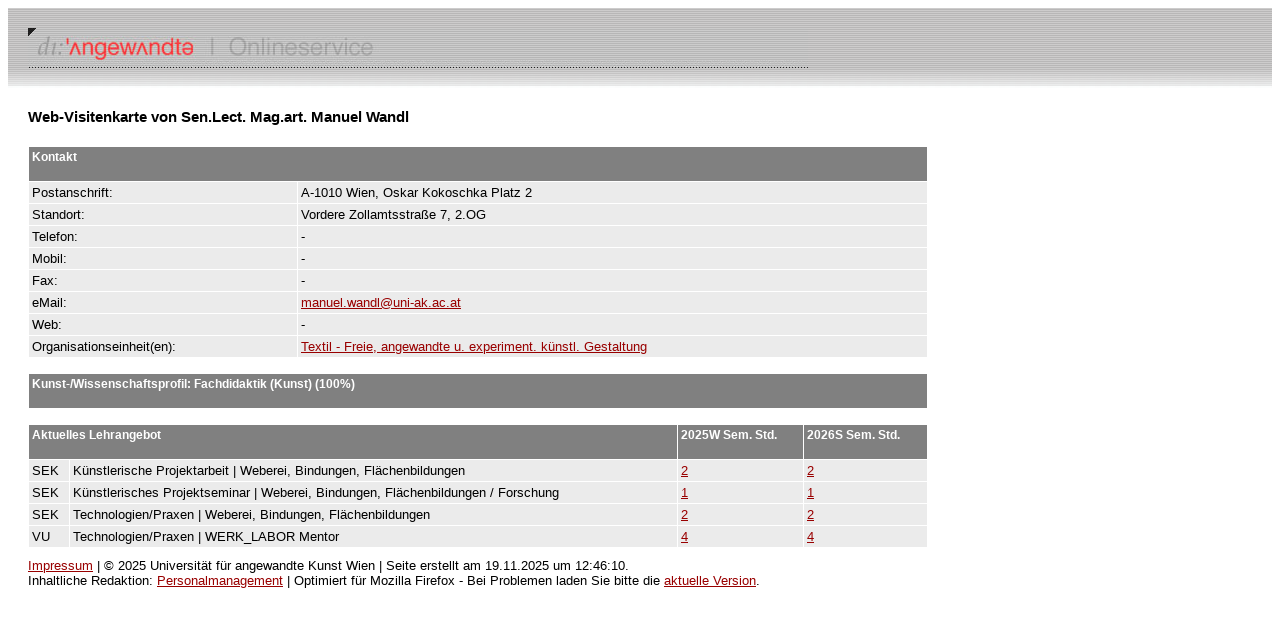

--- FILE ---
content_type: text/html; charset=UTF-8
request_url: https://service.uni-ak.ac.at/4DCGI/pe_person?4480?27.05.2024?&9K292M2W&
body_size: 1511
content:
<!DOCTYPE html PUBLIC "-//W3C//DTD HTML 4.01 Transitional//EN"><html>	<head>		<meta http-equiv="content-type" content="text/html;charset=utf-8">		<meta name="generator" content="Adobe GoLive 6">		<title>Kontaktinformationen</title>		<link href="/4DCSS/style.css" rel="stylesheet">	</head>	<body bgcolor="#ffffff">			<table width="100%" border="0" cellspacing="0" cellpadding="20" height="76">			<tr>				<td background="/gfx/head_right_hp.gif"><img src="/gfx/vis_online.jpg" alt="" height="40" width="780"></td>			</tr>				<tr><td>		<table width="900" border="0" cellspacing="0" cellpadding="0">			<tr>				<td width="700">					<h1>Web-Visitenkarte von Sen.Lect. Mag.art. Manuel Wandl</h1>				</td>			</tr>			<tr>				<td width="700"><img src="/gfx/space_clear.gif" alt="" height="10" width="100" border="0"></td>			</tr>			<tr>				<td width="700"><TABLE WIDTH=100% BORDER='0' CELLSPACING='1' CELLPADDING='3' ><TR  BGCOLOR='#808080'><TD COLSPAN='2'><H4>Kontakt</H4></TD></TR><TR BGCOLOR='#EBEBEB'><TD>Postanschrift:</TD><TD>A-1010 Wien, Oskar Kokoschka Platz 2</TD></TR><TR BGCOLOR='#EBEBEB'><TD>Standort:</TD><TD>Vordere Zollamtsstraße 7, 2.OG</TD></TR><TR BGCOLOR='#EBEBEB'><TD>Telefon:</TD><TD>-</TD></TR><TR BGCOLOR='#EBEBEB'><TD>Mobil:</TD><TD>-</TD></TR><TR BGCOLOR='#EBEBEB'><TD>Fax:</TD><TD>-</TD></TR><TR BGCOLOR='#EBEBEB'><TD>eMail:</TD><TD><A HREF='mailto:Sen.Lect. Mag.art. Manuel Wandl <manuel.wandl@uni-ak.ac.at>'>manuel.wandl@uni-ak.ac.at</A></TD></TR><TR BGCOLOR='#EBEBEB'><TD>Web:</TD><TD>-</TD></TR><TR BGCOLOR='#EBEBEB'><TD>Organisationseinheit(en):</TD><TD><A HREF='/4DCGI/oe_einheit?1196?19.11.2025?&526i8wsm&'>Textil - Freie, angewandte u. experiment. künstl. Gestaltung</A></TD></TR></TABLE><br><TABLE WIDTH='100%' BORDER='0' CELLSPACING='1' CELLPADDING='3' ><TR BGCOLOR='#808080'><TD><H4> Kunst-/Wissenschaftsprofil: Fachdidaktik (Kunst) (100%)</H4></TD></TR></TABLE><br><TABLE WIDTH='100%' BORDER='0' CELLSPACING='1' CELLPADDING='3' ><TR BGCOLOR='#808080'><TD COLSPAN='2'><H4> Aktuelles Lehrangebot</H4></TD><TD><H4>2025W Sem. Std.</H4></TD><TD><H4>2026S Sem. Std.</H4></TD></TR><TR BGCOLOR='#EBEBEB'><TD> SEK</TD><TD>Künstlerische Projektarbeit | Weberei, Bindungen, Flächenbildungen</TD><TD><A HREF='/4DCGI/le_lv_inhalt?S03077?2025W?&5sm2684y&'>2</A></TD><TD><A HREF='/4DCGI/le_lv_inhalt?S03077?2026S?&r5t2n684&'>2</A></TD></TR><TR BGCOLOR='#EBEBEB'><TD> SEK</TD><TD>Künstlerisches Projektseminar | Weberei, Bindungen, Flächenbildungen / Forschung</TD><TD><A HREF='/4DCGI/le_lv_inhalt?S03076?2025W?&r5t2n684&'>1</A></TD><TD><A HREF='/4DCGI/le_lv_inhalt?S03076?2026S?&5s2u6e84&'>1</A></TD></TR><TR BGCOLOR='#EBEBEB'><TD> SEK</TD><TD>Technologien/Praxen | Weberei, Bindungen, Flächenbildungen</TD><TD><A HREF='/4DCGI/le_lv_inhalt?S03078?2025W?&52t6v8p4&'>2</A></TD><TD><A HREF='/4DCGI/le_lv_inhalt?S03078?2026S?&Asn5u2w6&'>2</A></TD></TR><TR BGCOLOR='#EBEBEB'><TD> VU</TD><TD>Technologien/Praxen | WERK_LABOR Mentor</TD><TD><A HREF='/4DCGI/le_lv_inhalt?S03610?2025W?&sBe5u2w6&'>4</A></TD><TD><A HREF='/4DCGI/le_lv_inhalt?S03610?2026S?&5Btp2v6x&'>4</A></TD></TR></TABLE></td>			</tr>			<tr>				<td width="700"><img src="/gfx/space_clear.gif" alt="" height="10" width="100" border="0"></td>			</tr>			<tr>				<td width="700"><a href='https://service.uni-ak.ac.at/impressum' target='_blank'>Impressum</a> | © 2025 Universität für angewandte Kunst Wien | Seite erstellt am 19.11.2025 um 12:46:10.</td>			</tr>			<tr>				<td width="700">Inhaltliche Redaktion: <A HREF='mailto: personalmanagement@uni-ak.ac.at'>Personalmanagement</A> | Optimiert für Mozilla Firefox - Bei Problemen laden Sie bitte die <A HREF='https://www.mozilla.org/de/firefox/new/' TARGET='_blank'>aktuelle Version</A>.</td>			</tr>		</table>					</td></tr>		</table>		</body></html>